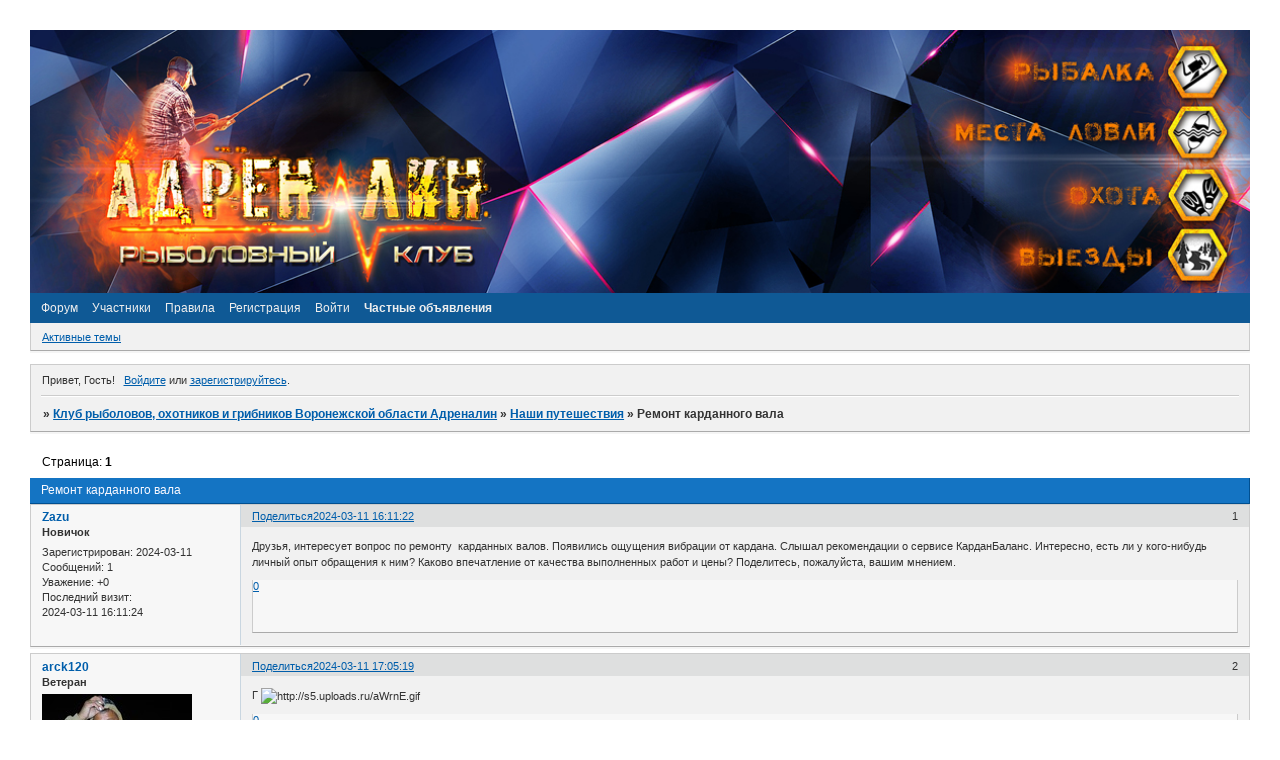

--- FILE ---
content_type: text/html; charset=windows-1251
request_url: https://adrenaline36.ru/viewtopic.php?id=4899
body_size: 13936
content:
<!DOCTYPE html PUBLIC "-//W3C//DTD XHTML 1.0 Strict//EN" "http://www.w3.org/TR/xhtml1/DTD/xhtml1-strict.dtd">
<html xmlns="http://www.w3.org/1999/xhtml" xml:lang="ru" lang="ru" dir="ltr" prefix="og: http://ogp.me/ns#">
<head>
<meta http-equiv="Content-Type" content="text/html; charset=windows-1251">
<meta name="viewport" content="width=device-width, initial-scale=1.0">
<meta name="yandex-verification" content="56b49170d05d5da9">
<meta name="wmail-verification" content="f603423d8a77788927766fac2bbd4238">
<meta name="google-site-verification" content="d8Fd6X9dvrCPwzvSHuT6qDMby9LmU7coFi9hPzrbwFs">
<meta name="msvalidate.01" content="7EE272F700CEEDBA1339889191648BD0">
<meta name="Description" content="Рыболовный форум Воронежа Адреналин:все о рыбалке в Воронеже и Воронежской области, отчеты с рыбалок, обзоры снастей и приманок. Сплавы, автомобильные и автобусные выезды.">
<meta name="Keywords" content="адреналин,  рыбалка в Воронеже,спиннинг, охота,пруды, рыболовные магазины, ловля карпа, щука,судак, сплавы, пруды Воронежа">
<meta name="wmail-verification" content="f603423d8a77788927766fac2bbd4238">
<meta name="google-site-verification" content="ArryrujggIWNuRCVIm2omH-hSDESGaXEh6utXgsgjAs">
<meta name="wmail-verification" content="f603423d8a77788927766fac2bbd4238">
<meta name="yandex-verification" content="554f8b7908c658a5">
<meta name="wmail-verification" content="f603423d8a77788927766fac2bbd4238">
<meta name="google-site-verification" content="SWXpDrnMqoqXVCq6xjHLDjbSiLslKJ7z5X7rThb59jg">
<meta name="yandex-verification" content="56b49170d05d5da9">
<title>Ремонт карданного вала</title>
<meta property="og:title" content="Ремонт карданного вала"><meta property="og:url" content="https://adrenaline36.ru/viewtopic.php?id=4899"><script type="text/javascript">
try{self.document.location.hostname==parent.document.location.hostname&&self.window!=parent.window&&self.parent.window!=parent.parent.window&&document.write('</he'+'ad><bo'+'dy style="display:none"><plaintext>')}catch(e){}
try{if(top===self&&location.hostname.match(/^www\./))location.href=document.URL.replace(/\/\/www\./,'//')}catch(e){}
var FORUM = new Object({ set : function(prop, val){ try { eval("this."+prop+"=val"); } catch (e) {} }, get : function(prop){ try { var val = eval("this."+prop); } catch (e) { var val = undefined; } return val; }, remove : function(prop, val){ try { eval("delete this."+prop); } catch (e) {} } });
FORUM.set('topic', { "subject": "Ремонт карданного вала", "closed": "0", "num_replies": "7", "num_views": "745", "forum_id": "54", "forum_name": "Наши путешествия", "moderators": { "52": "DmitryPioneer", "274": "EvgeniyVRN", "1041": "moderator", "433": "АДРЕНАЛИН", "15": "Дяс", "14": "Жорик", "16": "Иваныч(Фанат)", "1039": "МОДЕРАТОР", "33": "Юрген" }, "language": { "share_legend": "Расскажите друзьям!", "translate": "Перевести", "show_original": "Показать оригинал" } });
// JavaScript переменные форума
var BoardID = 1517653;
var BoardCat = 22;
var BoardStyle = 'Custom';
var ForumAPITicket = 'e66ff88b427404e72bd2f67c1632dfb1e6ca3291';
var GroupID = 3;
var GroupTitle = 'Гость';
var GroupUserTitle = '';
var PartnerID = 1;
var RequestTime = 1765680618;
var StaticURL = 'https://forumstatic.ru';
var AvatarsURL = 'https://forumavatars.ru';
var FilesURL = 'https://forumstatic.ru';
var ScriptsURL = 'https://forumscripts.ru';
var UploadsURL = 'https://upforme.ru';
</script>
<script type="text/javascript" src="/js/libs.min.js?v=4"></script>
<script type="text/javascript" src="/js/extra.js?v=4"></script>
<link rel="alternate" type="application/rss+xml" href="https://adrenaline36.ru/export.php?type=rss&amp;tid=4899" title="RSS" />
<link rel="top" href="https://adrenaline36.ru" title="Форум" />
<link rel="author" href="https://adrenaline36.ru/userlist.php" title="Участники" />
<link rel="up" title="Наши путешествия" href="https://adrenaline36.ru/viewforum.php?id=54" />
<link rel="stylesheet" type="text/css" href="https://forumstatic.ru/styles/0017/28/55/style.1466502754.css" />
<link rel="stylesheet" type="text/css" href="/style/extra.css?v=23" />
<link rel="stylesheet" type="text/css" href="/style/mobile.css?v=5" />
<script type="text/javascript">$(function() { $('#register img[title],#profile8 img[title]').tipsy({fade: true, gravity: 'w'}); $('#viewprofile img[title],.post-author img[title]:not(li.pa-avatar > img),.flag-i[title]').tipsy({fade: true, gravity: 's'}); });</script>
<script>window.yaContextCb=window.yaContextCb||[]</script><script src="https://yandex.ru/ads/system/context.js" async></script>
</head>
<body>

<!-- body-header -->
<div id="pun_wrap">
<div id="pun" class="ru isguest gid3">
<div id="pun-viewtopic" class="punbb" data-topic-id="4899" data-forum-id="54" data-cat-id="20">


<div id="mybb-counter" style="display:none">
<script type="text/javascript"> (function(m,e,t,r,i,k,a){m[i]=m[i]||function(){(m[i].a=m[i].a||[]).push(arguments)}; m[i].l=1*new Date(); for (var j = 0; j < document.scripts.length; j++) {if (document.scripts[j].src === r) { return; }} k=e.createElement(t),a=e.getElementsByTagName(t)[0],k.async=1,k.src=r,a.parentNode.insertBefore(k,a)}) (window, document, "script", "https://mc.yandex.ru/metrika/tag.js", "ym"); ym(201230, "init", { clickmap:false, trackLinks:true, accurateTrackBounce:true });

</script> <noscript><div><img src="https://mc.yandex.ru/watch/201230" style="position:absolute; left:-9999px;" alt="" /></div></noscript>
</div>

<div id="html-header">
	<!-- Кнопки BB-кодов при редактировании подписи © Alex_63 -->
    <script type="text/javascript">
    if(document.URL.indexOf('section=signature')!=-1)document.write('<scr'+'ipt type="text/javascript" src="https://forumstatic.ru/files/0016/0b/c8/99528.js"></scr'+'ipt>');
    </script>


<style>#notify-link{display:none!important}</style>




    <!--Доп смайлы в основном окне часть 1-->
<style type="text/css">
#wrapper {width: 600px;}
/* вкладки доп смайлов */
ul.tabs {height: 22px; margin-top:-15px; margin-bottom:20px !important; margin-left:55px;}
ul.tabs li {float: left;margin-right: 1px; cursor:pointer;}
ul.tabs li a {cursor: pointer;padding: 0 5px 5px 5px;position: relative;}
ul.tabs li a:hover {padding: 0 5px;}
ul.tabs li.tab-current a {padding: 0px 5px 5px 5px;}
div.t2,div.t3 {display: none;width: 450px;}
#smilies-area { 
overflow: scroll; 
overflow-x: hidden; 
height:200px !important;
}
</style>

 <style>#pun-title h1 > span{display:none}</style>
    <img src="https://upforme.ru/uploads/0017/28/55/2/113455.jpg" class="my_Header" width=100% style="margin:0 0 -67px 0;"/>

<style>
.lastedit{display:none;}
</style>



        <!-- Скрытие кнопок голосования в уже оцененном посте // © Alex_63 -->
    <script type="text/javascript" src="https://forumstatic.ru/files/0015/c4/3f/67720.js"></script>


<!-- Скрываем темы из нек.форумов из Активных --><script>$().pun_mainReady(function(){
$('#pun-searchtopics #pun-main td.tc2 a[href*="viewforum.php?id="]').each(function(){
if($.inArray(+this.href.split('id=')[1],[39,65,545])!=-1)$(this).parents('tr:first').hide();});});
</script>


<!--Стиль ссылки "Объявления" в меню навигации-->
<style type="text/css">
@media screen and (max-width:540px) {
#pun-navlinks >.container {
    position:relative;
    padding-bottom:28px!important;;
}
.punbb #pun-navlinks li#navextra2 {
    display:inline-block!important;
    position:absolute;top:50px;
    left:0;right:0;margin:auto;
}
.punbb #pun-navlinks li#navextra2 a{
    width:auto!important;
    height:auto!important;
    line-height:1.2em!important;
    background:none!important;
}
.punbb #pun-navlinks li#navextra2,
.punbb #pun-navlinks li#navextra2 *{
    border:none 0 transparent!important;
    box-shadow:none!important;
}
}
</style>
</div>

<div id="pun-title" class="section">
	<table id="title-logo-table" cellspacing="0">
		<tbody id="title-logo-tbody">
			<tr id="title-logo-tr">
				<td id="title-logo-tdl" class="title-logo-tdl">
					<h1 class="title-logo"><span>Клуб рыболовов, охотников и грибников Воронежской области Адреналин</span></h1>
				</td>
				<td id="title-logo-tdr" class="title-logo-tdr"><!-- banner_top --></td>
			</tr>
		</tbody>
	</table>
</div>

<div id="pun-navlinks" class="section">
	<h2><span>Меню навигации</span></h2>
	<ul class="container">
		<li id="navindex"><a href="https://adrenaline36.ru/"><span>Форум</span></a></li>
		<li id="navuserlist"><a href="https://adrenaline36.ru/userlist.php" rel="nofollow"><span>Участники</span></a></li>
		<li id="navrules"><a href="https://adrenaline36.ru/misc.php?action=rules" rel="nofollow"><span>Правила</span></a></li>
		<li id="navregister"><a href="https://adrenaline36.ru/register.php" rel="nofollow"><span>Регистрация</span></a></li>
		<li id="navlogin"><a href="https://adrenaline36.ru/login.php" rel="nofollow"><span>Войти</span></a></li>
		<li id="navextra1"><a style="font-weight:700" href="https://adrenaline36.ru/viewforum.php?id=39">Частные объявления</a></li>
	</ul>
</div>

<div id="pun-ulinks" class="section" onclick="void(0)">
	<h2><span>Пользовательские ссылки</span></h2>
	<ul class="container">
		<li class="item1"><a href="https://adrenaline36.ru/search.php?action=show_recent">Активные темы</a></li>
	</ul>
</div>

<!-- pun_announcement -->

<div id="pun-status" class="section">
	<h2><span>Информация о пользователе</span></h2>
	<p class="container">
		<span class="item1">Привет, Гость!</span> 
		<span class="item2"><a href="/login.php" rel="nofollow">Войдите</a> или <a href="/register.php" rel="nofollow">зарегистрируйтесь</a>.</span> 
	</p>
</div>

<div id="pun-break1" class="divider"><hr /></div>

<div id="pun-crumbs1" class="section">
	<p class="container crumbs"><strong>Вы здесь</strong> <em>&#187;&#160;</em><a href="https://adrenaline36.ru/">Клуб рыболовов, охотников и грибников Воронежской области Адреналин</a> <em>&#187;&#160;</em><a href="https://adrenaline36.ru/viewforum.php?id=54">Наши путешествия</a> <em>&#187;&#160;</em>Ремонт карданного вала</p>
</div>

<div id="pun-break2" class="divider"><hr /></div>

<div class="section" style="border:0 !important;max-width:100%;overflow:hidden;display:flex;justify-content:center;max-height:250px;overflow:hidden;min-width:300px;">
		
</div>

<div id="pun-main" class="main multipage">
	<h1><span>Ремонт карданного вала</span></h1>
	<div class="linkst">
		<div class="pagelink">Страница: <strong>1</strong></div>
	</div>
	<div id="topic_t4899" class="topic">
		<h2><span class="item1">Сообщений</span> <span class="item2">1 страница 8 из 8</span></h2>
		<div id="p331346" class="post topicpost topic-starter" data-posted="1710162682" data-user-id="2730" data-group-id="4">
			<h3><span><a class="sharelink" rel="nofollow" href="#p331346" onclick="return false;">Поделиться</a><strong>1</strong><a class="permalink" rel="nofollow" href="https://adrenaline36.ru/viewtopic.php?id=4899#p331346">2024-03-11 16:11:22</a></span></h3>
			<div class="container">
							<div class="post-author no-avatar topic-starter">
								<ul>
						<li class="pa-author"><span class="acchide">Автор:&nbsp;</span><a href="https://adrenaline36.ru/profile.php?id=2730" rel="nofollow">Zazu</a></li>
						<li class="pa-title">Новичок</li>
						<li class="pa-reg"><span class="fld-name">Зарегистрирован</span>: 2024-03-11</li>
						<li class="pa-posts"><span class="fld-name">Сообщений:</span> 1</li>
						<li class="pa-respect"><span class="fld-name">Уважение:</span> <span>+0</span></li>
						<li class="pa-last-visit"><span class="fld-name">Последний визит:</span><br />2024-03-11 16:11:24</li>
				</ul>
			</div>
					<div class="post-body">
					<div class="post-box">
						<div id="p331346-content" class="post-content">
<p>Друзья, интересует вопрос по ремонту&nbsp; карданных валов. Появились ощущения вибрации от кардана. Слышал рекомендации о сервисе КарданБаланс. Интересно, есть ли у кого-нибудь личный опыт обращения к ним? Каково впечатление от качества выполненных работ и цены? Поделитесь, пожалуйста, вашим мнением.</p>
						</div>
			<div class="post-rating"><p class="container"><a title="Вы не можете дать оценку участнику">0</a></p></div>
					</div>
					<div class="clearer"><!-- --></div>
				</div>
			</div>
		</div>
		<div id="p331350" class="post altstyle" data-posted="1710165919" data-user-id="9" data-group-id="4">
			<h3><span><a class="sharelink" rel="nofollow" href="#p331350" onclick="return false;">Поделиться</a><strong>2</strong><a class="permalink" rel="nofollow" href="https://adrenaline36.ru/viewtopic.php?id=4899#p331350">2024-03-11 17:05:19</a></span></h3>
			<div class="container">
							<div class="post-author">
								<ul>
						<li class="pa-author"><span class="acchide">Автор:&nbsp;</span><a href="https://adrenaline36.ru/profile.php?id=9" rel="nofollow">arck120</a></li>
						<li class="pa-title">Ветеран</li>
						<li class="pa-avatar item2"><img src="https://forumavatars.ru/img/avatars/0017/28/55/9-1453852109.jpg" alt="arck120" title="arck120" /></li>
						<li class="pa-from"><span class="fld-name">Откуда:</span> Воронеж</li>
						<li class="pa-reg"><span class="fld-name">Зарегистрирован</span>: 2015-12-21</li>
						<li class="pa-posts"><span class="fld-name">Сообщений:</span> 6514</li>
						<li class="pa-respect"><span class="fld-name">Уважение:</span> <span>+6841</span></li>
						<li class="pa-last-visit"><span class="fld-name">Последний визит:</span><br />Вчера 23:17:51</li>
				</ul>
			</div>
					<div class="post-body">
					<div class="post-box">
						<div id="p331350-content" class="post-content">
<p>Г <img class="postimg" loading="lazy" src="https://s5.uploads.ru/aWrnE.gif" alt="http://s5.uploads.ru/aWrnE.gif" /></p>
						</div>
			<div class="post-rating"><p class="container"><a title="Вы не можете дать оценку участнику">0</a></p></div>
					</div>
					<div class="clearer"><!-- --></div>
				</div>
			</div>
		</div>
		<div id="p331356" class="post" data-posted="1710168542" data-user-id="73" data-group-id="5">
			<h3><span><a class="sharelink" rel="nofollow" href="#p331356" onclick="return false;">Поделиться</a><strong>3</strong><a class="permalink" rel="nofollow" href="https://adrenaline36.ru/viewtopic.php?id=4899#p331356">2024-03-11 17:49:02</a></span></h3>
			<div class="container">
							<div class="post-author">
								<ul>
						<li class="pa-author"><span class="acchide">Автор:&nbsp;</span><a href="https://adrenaline36.ru/profile.php?id=73" rel="nofollow">Вован вованыч</a></li>
						<li class="pa-title">Член Клуба</li>
						<li class="pa-avatar item2"><img src="https://forumavatars.ru/img/avatars/0017/28/55/73-1450906053.png" alt="Вован вованыч" title="Вован вованыч" /></li>
						<li class="pa-from"><span class="fld-name">Откуда:</span> Масловка песчановка</li>
						<li class="pa-reg"><span class="fld-name">Зарегистрирован</span>: 2015-12-23</li>
						<li class="pa-posts"><span class="fld-name">Сообщений:</span> 17598</li>
						<li class="pa-respect"><span class="fld-name">Уважение:</span> <span>+23274</span></li>
						<li class="pa-last-visit"><span class="fld-name">Последний визит:</span><br />Вчера 21:18:31</li>
				</ul>
			</div>
					<div class="post-body">
					<div class="post-box">
						<div id="p331356-content" class="post-content">
<div class="quote-box answer-box"><cite>Zazu написал(а):</cite><blockquote><p>Друзья, интересует вопрос по ремонту  карданных валов. Появились ощущения вибрации от кардана. Слышал рекомендации о сервисе КарданБаланс. Интересно, есть ли у кого-нибудь личный опыт обращения к ним? Каково впечатление от качества выполненных работ и цены? Поделитесь, пожалуйста, вашим мнением.</p></blockquote></div><p>Нормально там все , лучше сначала на диагностику записаться , а потом решать , там делать или где еще креставины поменять</p>
						</div>
			<div class="post-rating"><p class="container"><a title="Вы не можете дать оценку участнику">0</a></p></div>
					</div>
					<div class="clearer"><!-- --></div>
				</div>
			</div>
		</div>
		<div id="p331364" class="post altstyle" data-posted="1710176578" data-user-id="961" data-group-id="4">
			<h3><span><a class="sharelink" rel="nofollow" href="#p331364" onclick="return false;">Поделиться</a><strong>4</strong><a class="permalink" rel="nofollow" href="https://adrenaline36.ru/viewtopic.php?id=4899#p331364">2024-03-11 20:02:58</a></span></h3>
			<div class="container">
							<div class="post-author no-avatar">
								<ul>
						<li class="pa-author"><span class="acchide">Автор:&nbsp;</span><a href="https://adrenaline36.ru/profile.php?id=961" rel="nofollow">Javs</a></li>
						<li class="pa-title">Ветеран</li>
						<li class="pa-from"><span class="fld-name">Откуда:</span> Липецк</li>
						<li class="pa-reg"><span class="fld-name">Зарегистрирован</span>: 2017-01-28</li>
						<li class="pa-posts"><span class="fld-name">Сообщений:</span> 1677</li>
						<li class="pa-respect"><span class="fld-name">Уважение:</span> <span>+988</span></li>
						<li class="pa-last-visit"><span class="fld-name">Последний визит:</span><br />Вчера 18:17:44</li>
				</ul>
			</div>
					<div class="post-body">
					<div class="post-box">
						<div id="p331364-content" class="post-content">
<div class="quote-box answer-box"><cite>Zazu написал(а):</cite><blockquote><p>Слышал рекомендации о сервисе КарданБаланс.</p></blockquote></div><p>Zazu<br />Новичок<br />Зарегистрирован: Сегодня<br />Сообщений: 1</p>
						<p>Реклама? хоть и без ссылок...</p>
						</div>
			<div class="post-rating"><p class="container"><a title="Вы не можете дать оценку участнику">0</a></p></div>
					</div>
					<div class="clearer"><!-- --></div>
				</div>
			</div>
		</div>
		<div id="p331365" class="post" data-posted="1710177362" data-user-id="9" data-group-id="4">
			<h3><span><a class="sharelink" rel="nofollow" href="#p331365" onclick="return false;">Поделиться</a><strong>5</strong><a class="permalink" rel="nofollow" href="https://adrenaline36.ru/viewtopic.php?id=4899#p331365">2024-03-11 20:16:02</a></span></h3>
			<div class="container">
							<div class="post-author">
								<ul>
						<li class="pa-author"><span class="acchide">Автор:&nbsp;</span><a href="https://adrenaline36.ru/profile.php?id=9" rel="nofollow">arck120</a></li>
						<li class="pa-title">Ветеран</li>
						<li class="pa-avatar item2"><img src="https://forumavatars.ru/img/avatars/0017/28/55/9-1453852109.jpg" alt="arck120" title="arck120" /></li>
						<li class="pa-from"><span class="fld-name">Откуда:</span> Воронеж</li>
						<li class="pa-reg"><span class="fld-name">Зарегистрирован</span>: 2015-12-21</li>
						<li class="pa-posts"><span class="fld-name">Сообщений:</span> 6514</li>
						<li class="pa-respect"><span class="fld-name">Уважение:</span> <span>+6841</span></li>
						<li class="pa-last-visit"><span class="fld-name">Последний визит:</span><br />Вчера 23:17:51</li>
				</ul>
			</div>
					<div class="post-body">
					<div class="post-box">
						<div id="p331365-content" class="post-content">
<div class="quote-box answer-box"><cite>Javs написал(а):</cite><blockquote><p>Zazu<br />Новичок<br />Зарегистрирован: Сегодня<br />Сообщений: 1</p>
						<p>Реклама? хоть и без ссылок...</p></blockquote></div><p>а то))<br />Причем сами&nbsp; уже нараспев)))</p>
						</div>
			<div class="post-rating"><p class="container"><a title="Вы не можете дать оценку участнику">0</a></p></div>
					</div>
					<div class="clearer"><!-- --></div>
				</div>
			</div>
		</div>
		<div id="p331366" class="post altstyle" data-posted="1710178531" data-user-id="305" data-group-id="4">
			<h3><span><a class="sharelink" rel="nofollow" href="#p331366" onclick="return false;">Поделиться</a><strong>6</strong><a class="permalink" rel="nofollow" href="https://adrenaline36.ru/viewtopic.php?id=4899#p331366">2024-03-11 20:35:31</a></span></h3>
			<div class="container">
							<div class="post-author">
								<ul>
						<li class="pa-author"><span class="acchide">Автор:&nbsp;</span><a href="https://adrenaline36.ru/profile.php?id=305" rel="nofollow">Анатолий963</a></li>
						<li class="pa-title">Ветеран</li>
						<li class="pa-avatar item2"><img src="https://forumavatars.ru/img/avatars/0017/28/55/305-1765102483.jpg" alt="Анатолий963" title="Анатолий963" /></li>
						<li class="pa-from"><span class="fld-name">Откуда:</span> Лизюкова</li>
						<li class="pa-reg"><span class="fld-name">Зарегистрирован</span>: 2016-02-08</li>
						<li class="pa-posts"><span class="fld-name">Сообщений:</span> 1266</li>
						<li class="pa-respect"><span class="fld-name">Уважение:</span> <span>+2676</span></li>
						<li class="pa-last-visit"><span class="fld-name">Последний визит:</span><br />Вчера 19:43:37</li>
				</ul>
			</div>
					<div class="post-body">
					<div class="post-box">
						<div id="p331366-content" class="post-content">
<div class="quote-box answer-box"><cite>Javs написал(а):</cite><blockquote><p>Реклама? хоть и без ссылок...</p></blockquote></div><p>КарданБаланс и так все знают, что делают отлично . Серьезные ребята.</p>
						</div>
			<div class="post-rating"><p class="container"><a title="Вы не можете дать оценку участнику">+1</a></p></div>
					</div>
					<div class="clearer"><!-- --></div>
				</div>
			</div>
		</div>
		<div id="p331376" class="post" data-posted="1710182128" data-user-id="73" data-group-id="5">
			<h3><span><a class="sharelink" rel="nofollow" href="#p331376" onclick="return false;">Поделиться</a><strong>7</strong><a class="permalink" rel="nofollow" href="https://adrenaline36.ru/viewtopic.php?id=4899#p331376">2024-03-11 21:35:28</a></span></h3>
			<div class="container">
							<div class="post-author">
								<ul>
						<li class="pa-author"><span class="acchide">Автор:&nbsp;</span><a href="https://adrenaline36.ru/profile.php?id=73" rel="nofollow">Вован вованыч</a></li>
						<li class="pa-title">Член Клуба</li>
						<li class="pa-avatar item2"><img src="https://forumavatars.ru/img/avatars/0017/28/55/73-1450906053.png" alt="Вован вованыч" title="Вован вованыч" /></li>
						<li class="pa-from"><span class="fld-name">Откуда:</span> Масловка песчановка</li>
						<li class="pa-reg"><span class="fld-name">Зарегистрирован</span>: 2015-12-23</li>
						<li class="pa-posts"><span class="fld-name">Сообщений:</span> 17598</li>
						<li class="pa-respect"><span class="fld-name">Уважение:</span> <span>+23274</span></li>
						<li class="pa-last-visit"><span class="fld-name">Последний визит:</span><br />Вчера 21:18:31</li>
				</ul>
			</div>
					<div class="post-body">
					<div class="post-box">
						<div id="p331376-content" class="post-content">
<div class="quote-box answer-box"><cite>Javs написал(а):</cite><blockquote><p>Zazu<br />Новичок<br />Зарегистрирован: Сегодня<br />Сообщений: 1</p>
						<p>Реклама? хоть и без ссылок...</p></blockquote></div><p>Может , а может нет ....</p>
						</div>
			<div class="post-rating"><p class="container"><a title="Вы не можете дать оценку участнику">0</a></p></div>
					</div>
					<div class="clearer"><!-- --></div>
				</div>
			</div>
		</div>
		<div id="p331388" class="post altstyle endpost" data-posted="1710191487" data-user-id="936" data-group-id="5">
			<h3><span><a class="sharelink" rel="nofollow" href="#p331388" onclick="return false;">Поделиться</a><strong>8</strong><a class="permalink" rel="nofollow" href="https://adrenaline36.ru/viewtopic.php?id=4899#p331388">2024-03-12 00:11:27</a></span></h3>
			<div class="container">
							<div class="post-author">
								<ul>
						<li class="pa-author"><span class="acchide">Автор:&nbsp;</span><a href="https://adrenaline36.ru/profile.php?id=936" rel="nofollow">МиxалыЧ</a></li>
						<li class="pa-title">Член Клуба</li>
						<li class="pa-avatar item2"><img src="https://forumavatars.ru/img/avatars/0017/28/55/936-1668251111.png" alt="МиxалыЧ" title="МиxалыЧ" /></li>
						<li class="pa-from"><span class="fld-name">Откуда:</span> Нововоронеж</li>
						<li class="pa-reg"><span class="fld-name">Зарегистрирован</span>: 2017-01-12</li>
						<li class="pa-posts"><span class="fld-name">Сообщений:</span> 3379</li>
						<li class="pa-respect"><span class="fld-name">Уважение:</span> <span>+5972</span></li>
						<li class="pa-last-visit"><span class="fld-name">Последний визит:</span><br />Вчера 15:23:56</li>
				</ul>
			</div>
					<div class="post-body">
					<div class="post-box">
						<div id="p331388-content" class="post-content">
<div class="quote-box answer-box"><cite>arck120 написал(а):</cite><blockquote><p>а то))<br />Причем сами  уже нараспев)))</p></blockquote></div>
						<p>ну да, на рыболовном форуме первый пост и не про рыбалку/рыбу, а про совсем другое, реклама Адназначна)))</p>
						</div>
			<div class="post-rating"><p class="container"><a title="Вы не можете дать оценку участнику">0</a></p></div>
					</div>
					<div class="clearer"><!-- --></div>
				</div>
			</div>
		</div>
	</div>
	<div class="linksb">
		<div class="pagelink">Страница: <strong>1</strong></div>
	</div>
	<div class="section" style="border:0 !important; max-width:100%;text-align:center;overflow:hidden;max-height:250px;overflow:hidden;min-width:300px;">
		<script>window.yaContextCb = window.yaContextCb || [] </script> 
<script async src="https://yandex.ru/ads/system/context.js"></script>
<script async src="https://cdn.digitalcaramel.com/caramel.js"></script>
<script>window.CaramelDomain = "mybb.ru"</script>
</div>
</div>
<script type="text/javascript">$(document).trigger("pun_main_ready");</script>

<!-- pun_stats -->

<!-- banner_mini_bottom -->

<!-- banner_bottom -->

<!-- bbo placeholder-->

<div id="pun-break3" class="divider"><hr /></div>

<div id="pun-crumbs2" class="section">
	<p class="container crumbs"><strong>Вы здесь</strong> <em>&#187;&#160;</em><a href="https://adrenaline36.ru/">Клуб рыболовов, охотников и грибников Воронежской области Адреналин</a> <em>&#187;&#160;</em><a href="https://adrenaline36.ru/viewforum.php?id=54">Наши путешествия</a> <em>&#187;&#160;</em>Ремонт карданного вала</p>
</div>

<div id="pun-break4" class="divider"><hr /></div>

<div id="pun-about" class="section">
	<p class="container">
		<span class="item1" style="padding-left:0"><a title="создать форум бесплатно" href="//mybb.ru/" target="_blank">создать форум бесплатно</a></span>
	</p>
</div>
<script type="text/javascript">$(document).trigger("pun_about_ready"); if (typeof ym == 'object') {ym(201230, 'userParams', {UserId:1, is_user:0}); ym(201230, 'params', {forum_id: 1517653});}</script>


<div id="html-footer" class="section">
	<div class="container"><!-- Скрипт Жалоб Администратору в тему(не в ЛС -->
    <script temaid="1132" type="text/javascript" src="https://forumstatic.ru/files/0013/44/56/55349.js"  id="complaint"></script>
    <!-- Смена иконки жалоб на текст или картинку -->
    <script type="text/javascript">$('li.pl-reports a').html('Сообщить модератору')</script>



    <!-- Скрытие форума от некоторых групп / © Alex_63 -->
    <script type="text/javascript">
    function HideForum(fid,groupArr){
      if($.inArray(GroupID,groupArr)!=-1){
        $('.category tr#forum_f'+fid).remove();
        var hSt='<h1><span>Информация</span></h1>';var hCn='<div class=info><div class=container>';
        hCn+='Вы не имеете прав для доступа к этой странице.';hCn+='</div></div>';var txt=$('#pun-title h1').text();
        var crCnt=' »&nbsp;<a href="/">'+txt+'</a> »&nbsp;Информация';
        var lnk = $('head>link[rel="alternate"]').attr('href');var lnk2= $('head>link[rel="up"]').attr('href');
        if(lnk&&$('#pun-viewforum').length&&(+(lnk.split('id=')[1]))==fid){
        document.title=txt;$('#pun-main').html(hSt+hCn);$('.crumbs').html(crCnt);}
        $('#pun-searchtopics').find('.tc2 a[href$="m.php?id='+fid+'"]').parents('tr').remove();
        $('#pun-searchposts').find('.post h3>span>a[href$="m.php?id='+fid+'"]').parents('.post').remove();
        if(lnk2&&$('#pun-viewtopic').length&&(+(lnk2.split('id=')[1]))==fid){
        document.title=txt;$('#pun-main').html(hSt+hCn);$('.crumbs').html(crCnt);}
      }
    }      //Форум  //Группы
    HideForum(55,[3,4,5,6,7]);
    
    </script>


    <!-- Автоматическое снятие выделения с форумов на Главной © Alex_63 -->
    <script type="text/javascript">
    if($('.inew').parents('#pun-index').length)$.get('/search.php?action=show_recent',function(data){
      if($(data).find('tr.inew').length){return false;}else $.post('/misc.php?action=markread',function(){
        $('.inew').removeClass('inew');
        if(SUBF){$('.subforums .Icon_LastPost').removeClass('N').addClass('O')
        .find('img').attr('src',SUBF.icon_old)}
      });
    });
    </script>


<!-- Кнопка прокрутки вверх -->
<style>
.ScrollToTop {
  display: none;
  position: fixed;
  right: 11px;
  bottom: 12px;
  width: 40px; 
  height: 40px; 
  background: rgba(0, 0, 0, 0.45) url(https://forumstatic.ru/files/0014/ef/99/34838.png) 6px 10px no-repeat;
  z-index: 10000;
  border-radius: 5px; 
    -moz-border-radius: 5px; 
    -webkit-border-radius: 5px; 
    -o-border-radius: 5px;
  transition: background 0.5s ease;
    -webkit-transition: background 0.5s ease;
}
.ScrollToTop:hover {
  background-color: rgba(0, 0, 0, 0.65);
  transition: background 0.5s ease;
    -webkit-transition: background 0.5s ease;
}
</style>
<a href="#" class="ScrollToTop" title="Вверх"> </a>
<script type="text/javascript" src="https://forumstatic.ru/files/0014/ef/99/40861.js"></script>
<!-- //End//-Кнопка прокрутки вверх -->

<script language="javascript">
$('div.post-content p a[rel="nofollow"]').map(function(){
if($(this).find('.postimg').length)return;
var link = $(this).attr('href');
var hrfstr = link.replace(/^.+?click.php\?/i,'');
if((hrfstr.indexOf(".jpg")!= -1) || (hrfstr.indexOf(".png")!= -1) || (hrfstr.indexOf(".gif")!= -1) ){
$(this).html('<br><img src="'+hrfstr+'" >');
}
if(hrfstr.indexOf(".mp3")!= -1) {
$(this).replaceWith('<br /><embed src="https://petushki-city.ru/files/0002/10/47/48643.swf" type="application/x-shockwave-flash" allowscriptaccess="always" wmode="transparent" flashvars="comment=track&amp;st=http://petushki-city.ru/files/0002/10/47/36138.txt&amp;file='+hrfstr+'" width="400" height="25">' );
}
if(hrfstr.indexOf("youtu")!= -1) {
var End = hrfstr.slice(hrfstr.indexOf('?v=') +3);
$(this).replaceWith('<br /><iframe class="youtube-player" src="http://www.youtube.com/embed/'+End+'" frameborder="0" allowfullscreen="true" width="480" height="284"></iframe>');
}
});
</script>





            <style>
        /* стиль окна а-ля вКонтакте */
        .jGrowl .rating_theme {opacity: 1; padding: 3px; text-align: center; width: 498px !important; }
        .jGrowl .rating_theme .jGrowl-message {background: #fff; padding: 2px;}
        .jGrowl .rating_theme .jGrowl-header {background: #597ba5;font-size: 1.09em;height: 22px;}
        .jGrowl .rating_theme .person{width:78px; height:78px; }
        /* стиль изображения оценки */
        .vote{position:absolute;border-radius: 9em;box-shadow:0 3px 5px 1px #000000;-webkit-box-shadow:0 3px 5px 1px #000000;}
        /* таблица в окне а-ля вКонтакте */
        #vse tbody{max-height:520px!important;display:block;overflow-y:auto;overflow-x:hidden;}
        #vse td{vertical-align:top;}
        #vse figure{margin:5px;word-wrap:break-word;width:82px;position:relative;}
        #vse figure:hover img.vote{display:none;}
        #vse figcaption{color: #2b587a;font-size:0.9em;}
        </style>
        <!--Репутация поста v.2.2-->
        <script type="text/javascript">
        $('div.post').map(function(){
          var PostID=$(this).find('div.post-content').attr('id').slice(1,-8);
          var L=$(this).find('.post-rating .container').html();
          L='<li class="pa-respect rtg post-rating">За пост: '+L+'</li>';
          $(L).insertAfter($(this).find('.post-author li:not(.pa-online):last'));
          var tyt=$(this).find('.pa-respect.rtg a');//if(tyt.html()=='0'){tyt.parent().hide()}
          $(this).find('div.post-rating').remove();
          var kt=[],nu=[],ava=[],vote=[],iso=[],kr=[];
         
          $(tyt).on('click',function(){
            var f='<table id="vse"  width="100%"><tr>';
            $.get('/api.php',{method:'post.getVotes',sort_dir:'desc',limit:100,post_id:PostID,fields:'user_id,username,avatar,value,datetime'},function(data){
              var x=data.response.votes;
              for(var i in x){
                var v=x[i];kt[i]=v.user_id;nu[i]=v.username;vote[i]=v.value;
                if(vote[i]==1){vote[i]='https://petushki-city.ru/files/0002/10/47/26356.png';}else{vote[i]='http://petushki-city.ru/files/0002/10/47/46689.png';};
                ava[i]=v.avatar;if(ava[i]==''){ava[i]='https://forumstatic.ru/files/0000/14/1c/20038.jpg'};
                iso[i]=v.datetime;
              }
              for(var j=0;j<ava.length;j++){kr[j]=('<td><figure><img class="vote" src="'+vote[j]+'"><a class="prof" href="/profile.php?id='+kt[j]+'">'+
              '<img class="person" src="'+ava[j]+'" title="'+iso[j]+'"><figcaption><p>'+nu[j]+'</p></figcaption></a></figure></td>');}
              for(var k=0;k<kr.length;k++){f+=kr[k];if(k%5==4){f+='</tr><tr>';}}
              f+='</tr></table>';
              $.jGrowl(f,{sticky:!0,position:'center',header:kr.length+' оценили',theme:'rating_theme'});
            },'json');
          });
          $('body').on('click',function(){$('.rating_theme .jGrowl-close').trigger('click');});
        });

        </script>


<script>
if(GroupID==3)$(function(){$(".pa-respect.rtg").find("a").off("click");})
</script>


<!-- Меню "Быстрый переход" © Alex_63 -->
<script type="text/javascript" src="https://forumstatic.ru/files/0015/c4/3f/18390.js"></script>



    
<script><!--Универсальный скрипт замены. -->
    function UniverСhange(selektor,changed,substitute){
    $(selektor).each(function(){if ($(this).parent().html()!=null){if($(this).parent().html().indexOf(changed)!=-1){
    $(this).parent().html($(this).parent().html().replace(changed,substitute));};};});}

    UniverСhange(".quote-box>cite","написал(а)","пишет");
    UniverСhange("Селектор","написал(а)","пишет"); //

    </script>
  </script>
<script><!--Универсальный скрипт замены. -->
    function UniverСhange(selektor,changed,substitute){
    $(selektor).each(function(){if ($(this).parent().html()!=null){if($(this).parent().html().indexOf(changed)!=-1){
    $(this).parent().html($(this).parent().html().replace(changed,substitute));};};});}

    UniverСhange(".quote-box>cite","Уважение","Поблагодарили");
    UniverСhange(".pa-respect>a,#profile-right li a","Уважение","Поблагодарили");

    </script>

<style>.pa-respect.rtg a{cursor: pointer;}</style>
<script type="text/javascript">
var a = '<li class="pl-vote" style="float:right">&nbsp;</li>';
$('#pun-viewtopic .post-vote').each(function(){
  var b=$(a).appendTo($(this).parents('.post').find('.pl-quote').parent());
  $(this).children('p').find('a:first').text('Поблагодарить').appendTo(b)
});
$('.pl-vote a').live('click',function(e){e.preventDefault();$(this).parents('.post').find('.pa-respect a[href*="relation"]').click()})
</script>




<!--Доп. смайлы в основном окне часть 2-->
<script type="text/javascript">
var nabor2 = ['https://s5.uploads.ru/j7EdU.gif', 
'http://s5.uploads.ru/8Prsx.gif',
'http://s8.uploads.ru/t5F0U.png',
'https://upforme.ru/uploads/0017/28/55/2/716733.gif',
'http://s5.uploads.ru/IcEVk.gif',
'http://sd.uploads.ru/VT5wJ.gif',
'http://sg.uploads.ru/s6fp1.gif',
'http://s8.uploads.ru/rmhsY.gif',
'http://sg.uploads.ru/EXRPh.gif',
'http://s5.uploads.ru/aWrnE.gif',
'http://s5.uploads.ru/p2iTW.gif',
'http://sd.uploads.ru/rlTkx.gif',
'http://s5.uploads.ru/WpFbt.gif',
'http://s3.uploads.ru/kIVN1.gif',
'http://s5.uploads.ru/2kiyz.gif',
'http://s5.uploads.ru/J3uUl.gif',
'http://s5.uploads.ru/hcEUV.gif',
'http://s5.uploads.ru/RUAVx.gif',
'http://s5.uploads.ru/sYSQB.gif',
'https://upforme.ru/uploads/0017/28/55/2/637207.gif',
'http://s5.uploads.ru/Ety4w.gif',
'http://s5.uploads.ru/14uKN.gif',
'http://s5.uploads.ru/cKIag.gif',
'http://s5.uploads.ru/JQ3lZ.gif',
'http://sh.uploads.ru/Mb5A8.gif',
'http://s5.uploads.ru/85D6G.gif',
'http://s5.uploads.ru/opmrH.gif',
'http://s5.uploads.ru/4pXlS.gif',
'http://s5.uploads.ru/eEcVR.gif',
'https://upforme.ru/uploads/0017/28/55/2/999307.gif',
'https://upforme.ru/uploads/0017/28/55/2/175325.gif',
'https://upforme.ru/uploads/0017/28/55/2/789211.gif',
'https://upforme.ru/uploads/0017/28/55/2/448728.gif',
'https://upforme.ru/uploads/0017/28/55/2/523815.gif',
'http://s4.uploads.ru/nhAIZ.gif',
'http://s5.uploads.ru/39Oy8.gif',
'http://s5.uploads.ru/HhLdP.gif',
'http://s5.uploads.ru/ukrpd.gif',
'http://s5.uploads.ru/jOApl.gif',
'http://s5.uploads.ru/V40cm.gif',
'http://s4.uploads.ru/qjfIM.gif',
'http://s4.uploads.ru/0G2YN.gif',
'http://s5.uploads.ru/6Vy0i.gif',
'http://s5.uploads.ru/Obale.gif',
'http://s0.uploads.ru/upTfM.gif',
'https://upforme.ru/uploads/0017/28/55/2/554977.gif',
'https://upforme.ru/uploads/0017/28/55/2/658905.gif',
'http://s4.uploads.ru/yvMlG.gif',
'https://upforme.ru/uploads/0017/28/55/2/594751.gif',
'https://upforme.ru/uploads/0017/28/55/2/261704.gif',
'https://upforme.ru/uploads/0017/28/55/2/276149.gif',
'https://upforme.ru/uploads/0017/28/55/2/329845.gif',
'https://upforme.ru/uploads/0017/28/55/2/919925.gif',
'http://s4.uploads.ru/FhVig.gif',
'https://upforme.ru/uploads/0017/28/55/2/273111.gif',
'http://s5.uploads.ru/0nAB1.gif',
'http://s4.uploads.ru/WRmSi.gif',
'https://upforme.ru/uploads/0017/28/55/2/766538.gif',
'https://upforme.ru/uploads/0017/28/55/2/376867.gif',
'https://upforme.ru/uploads/0017/28/55/2/800319.gif',
'http://s5.uploads.ru/7ZHdl.gif',
'https://upforme.ru/uploads/0017/28/55/2/488754.gif',
'https://upforme.ru/uploads/0017/28/55/2/790281.gif',
'http://s4.uploads.ru/idyWR.gif',
'https://upforme.ru/uploads/0017/28/55/2/761459.gif',
'https://upforme.ru/uploads/0017/28/55/2/514409.gif',
'https://upforme.ru/uploads/0017/28/55/2/772810.gif',
'https://upforme.ru/uploads/0017/28/55/2/257484.gif',
'https://upforme.ru/uploads/0017/28/55/2/609828.gif',
'https://upforme.ru/uploads/0017/28/55/2/82637.gif',,
'https://upforme.ru/uploads/0017/28/55/2/529802.gif',
'https://upforme.ru/uploads/0017/28/55/2/516339.gif',
'https://upforme.ru/uploads/0017/28/55/2/273842.gif',
'https://upforme.ru/uploads/0017/28/55/2/567813.gif',
'http://s5.uploads.ru/mouX8.gif',
'http://s4.uploads.ru/uC19B.gif',
'http://s4.uploads.ru/J9Lkp.gif',
'http://s5.uploads.ru/tWfxT.gif',
'https://upforme.ru/uploads/0017/28/55/2/103224.gif',
'http://s4.uploads.ru/Q2AgO.gif',
'http://s5.uploads.ru/sMvGE.gif',
'http://s5.uploads.ru/h4eOT.gif',
'http://s4.uploads.ru/w456l.gif',
'http://s4.uploads.ru/720vm.gif',
'http://s5.uploads.ru/JgH3f.gif',
'http://s4.uploads.ru/A5Kz4.gif',
'http://s4.uploads.ru/qpwmV.gif',
'http://s4.uploads.ru/mxpqw.gif',
'http://s4.uploads.ru/0CxK7.gif',
'https://upforme.ru/uploads/0017/28/55/2/844543.gif',

'https://upforme.ru/uploads/0017/28/55/2/396849.gif',

'https://upforme.ru/uploads/0017/28/55/2/636751.gif',
'https://upforme.ru/uploads/0017/28/55/2/745349.gif',
'https://upforme.ru/uploads/0017/28/55/2/252728.gif',
'https://upforme.ru/uploads/0017/28/55/2/722043.gif',
'https://upforme.ru/uploads/0017/28/55/2/927665.gif',
'https://upforme.ru/uploads/0017/28/55/2/631331.gif',
'https://upforme.ru/uploads/0017/28/55/2/210161.gif',
'https://upforme.ru/uploads/0017/28/55/2/695747.gif',
'https://upforme.ru/uploads/0017/28/55/2/379727.gif',
'https://upforme.ru/uploads/0017/28/55/2/632042.gif',
'https://upforme.ru/uploads/0017/28/55/2/405687.gif',
'https://upforme.ru/uploads/0017/28/55/2/530447.gif',
'https://upforme.ru/uploads/0017/28/55/2/111131.gif',
'https://upforme.ru/uploads/0017/28/55/2/119164.gif',
'https://upforme.ru/uploads/0017/28/55/2/636276.gif',
'https://upforme.ru/uploads/0017/28/55/2/819869.gif',
'https://upforme.ru/uploads/0017/28/55/2/819863.gif',
'https://upforme.ru/uploads/0017/28/55/2/616920.gif',
'https://upforme.ru/uploads/0017/28/55/2/907035.gif',
'https://upforme.ru/uploads/0017/28/55/2/378967.gif',
'https://upforme.ru/uploads/0017/28/55/2/717188.gif',
'https://upforme.ru/uploads/0017/28/55/2/194175.gif',
'https://upforme.ru/uploads/0017/28/55/2/50573.gif',
'https://upforme.ru/uploads/0017/28/55/2/458889.gif',
'https://upforme.ru/uploads/0017/28/55/2/329873.gif',
'https://upforme.ru/uploads/0017/28/55/2/348800.gif',
'https://upforme.ru/uploads/0017/28/55/2/188994.gif',
'https://upforme.ru/uploads/0017/28/55/2/640077.gif',
'https://upforme.ru/uploads/0017/28/55/2/152351.gif',
'https://upforme.ru/uploads/0017/28/55/2/453597.gif',
'https://upforme.ru/uploads/0017/28/55/2/176127.gif',
'https://upforme.ru/uploads/0017/28/55/2/400507.gif',
'https://upforme.ru/uploads/0017/28/55/2/863450.gif',
'https://upforme.ru/uploads/0017/28/55/2/206781.gif',
'https://upforme.ru/uploads/0017/28/55/2/571907.gif',
'https://upforme.ru/uploads/0017/28/55/2/627193.gif',
'https://upforme.ru/uploads/0017/28/55/2/950737.gif',
'https://upforme.ru/uploads/0017/28/55/2/471058.gif',
'https://upforme.ru/uploads/0017/28/55/2/683412.gif',
'https://upforme.ru/uploads/0017/28/55/2/585183.gif',
'https://upforme.ru/uploads/0017/28/55/2/593912.gif',
'https://upforme.ru/uploads/0017/28/55/2/107509.gif',
'https://upforme.ru/uploads/0017/28/55/2/489583.gif',
'https://upforme.ru/uploads/0017/28/55/2/169234.gif',
'https://upforme.ru/uploads/0017/28/55/2/248918.gif',

'http://s5.uploads.ru/ProIU.gif',
'http://s5.uploads.ru/aysdF.gif',
'http://s4.uploads.ru/xH8km.gif',
'http://s4.uploads.ru/6oxHq.gif'];

var nabor3 = ['http://s1.uploads.ru/LmA5W.gif',
'http://s3.uploads.ru/HK18t.gif',
'http://s2.uploads.ru/Mb2Lf.gif',
'http://s2.uploads.ru/cQSOW.gif',
'http://s2.uploads.ru/A8oc5.gif',
'http://s2.uploads.ru/lmX4F.gif',
'http://s2.uploads.ru/SY2VQ.gif',
'http://s2.uploads.ru/K19fZ.gif',
'http://s3.uploads.ru/iWmep.gif',
'http://s3.uploads.ru/CD0Z8.gif',
'http://s2.uploads.ru/YoEVm.gif',
'http://s2.uploads.ru/9QL7R.gif',
'http://s2.uploads.ru/rFgDV.gif',
'http://s3.uploads.ru/GLbER.gif',
'http://s2.uploads.ru/4htYX.gif',
'http://s2.uploads.ru/50sDc.gif',
'http://s2.uploads.ru/Mh9EP.gif',
'http://s3.uploads.ru/AKrcm.gif',
'http://s3.uploads.ru/5p0Lx.gif',
'http://s3.uploads.ru/89mfs.gif',
'http://s3.uploads.ru/4JeN5.gif',
'http://s3.uploads.ru/cEP0b.gif',
'http://s3.uploads.ru/Hr097.gif',
'http://s2.uploads.ru/xVqz5.gif',
'http://s2.uploads.ru/R0MYj.gif',
'http://s2.uploads.ru/9ap75.gif',
'http://s3.uploads.ru/aEYgJ.gif',
'http://s0.uploads.ru/R5CLG.gif',
'http://s0.uploads.ru/BTJjN.gif',
'http://s3.uploads.ru/HqFBs.gif',
'http://s2.uploads.ru/TdWGk.gif',
'http://s2.uploads.ru/UKiRZ.gif',
'http://s0.uploads.ru/KMBOA.gif',
'http://s0.uploads.ru/VBGXp.gif',
'http://s0.uploads.ru/Z3ADb.gif',
'http://s0.uploads.ru/VizMe.gif',
'http://s0.uploads.ru/axbW5.gif',
'http://s0.uploads.ru/ZlXUu.gif',
'http://s0.uploads.ru/fBJkj.gif',
'http://s0.uploads.ru/Dd8ca.gif',
'http://s0.uploads.ru/79ouL.gif',
'http://s0.uploads.ru/6iJtK.gif',
'http://s0.uploads.ru/SzQwE.gif',
'http://www.imageup.ru/img284/1375609/19037611.gif',
'http://s0.uploads.ru/VUy7J.gif',
'http://s0.uploads.ru/oR6EQ.gif',
'http://s0.uploads.ru/EHNPK.gif',
'http://s0.uploads.ru/zK3VJ.gif',
'http://s0.uploads.ru/4Eu7a.gif',
'http://r28.imgfast.net/users/2814/33/31/58/album/7275211.gif',
'http://s4.uploads.ru/9AcOH.gif',
'http://s5.uploads.ru/gDk8E.gif',
'http://s5.uploads.ru/KjLaw.gif',
'http://s5.uploads.ru/k6otP.gif',
'http://s4.uploads.ru/fE0pY.gif',
'http://s4.uploads.ru/EJ0RB.gif',
'http://s4.uploads.ru/PfNGV.gif',];
$(document).ready(function() {
$('#smilies-block').addClass('t1');
$('#smilies-area').prepend('<div id="wrapper"><ul class="tabs tabs1" onclick="return changeVisibility (\'smilies-area\', false)"><li class="t1 tab-current"><a><img src="https://forumstatic.ru/files/0013/0b/24/52482.png" border="0" /></a></li><li class="t2"><a><img src="https://forumstatic.ru/files/0013/0b/24/84101.png" border="0" /></a></li><li class="t3"><a><img src="https://forumstatic.ru/files/0013/0b/24/77902.png" border="0" /></a></li></ul><div class="t2"></div><div class="t3"><br></div></div>');
$.each(nabor2, function(i) {
$('div.t2').append('<img src="'+nabor2[i]+'" onclick=smile(\'[img]'+nabor2[i]+'[/img]\') />');
});
$.each(nabor3, function(i) {
$('div.t3').append('<img src="'+nabor3[i]+'" onclick=smile(\'[img]'+nabor3[i]+'[/img]\') />');
});
$('ul.tabs.tabs1 li').click(function(){
var thisClass = this.className.slice(0,2);
$('div.t1, div.t2, div.t3').hide();
$('div.' + thisClass).fadeToggle('slow');
$('ul.tabs.tabs1 li').removeClass('tab-current');
$(this).addClass('tab-current');
}); });
</script>


   
    <!--Система оповещения о личных сообщениях v.3.0-->
    <script type="text/javascript">
    if((document.getElementById("navpm").innerHTML.indexOf("(")!=-1)&&(document.URL.indexOf("messages.php")==-1)){$("#navpm").append('<img style="" src="https://upforme.ru/uploads/0000/0a/f2/68797-1.gif" alt="" >');document.write('<div id="messanger1" class="section" style="position: fixed; right: 40%; top: 35%; width: 320px; height: 130px;z-index: 1000;"><div id="convert"><audio autoplay="autoplay"><source src="https://irpi.jr1.ru/ku-ku.ogg" type="audio/ogg; codecs=vorbis"><source src="http://promobil.kiev.ua/uploads/files/1188937250_icq.mp3" type="audio/mpeg"></audio><h2 style="text-align:center;background-color: #876337; color: #FDBA01; padding: 10px 1em 20px 1em"><span><img style="border: 2px solid #696969;" align="left" src="'+UserAvatar+'" width="60" height="60" alt="">Привет, <strong>'+UserLogin+'</strong><br /></span><span>Вам пришло новое личное сообщение от</span></h2><div class="container" style="padding: 5px; text-align: center; background-color: #E1CDA5;"><span class="pisma"></span><br /><span id="closer" style="text-decoration: underline;background-color: #876337; color: #FDBA01; border-style: none; cursor: pointer; font-size: 14px;">&nbsp;<strong>Отмена</strong>&nbsp;</span></div></div></div>');$('#messanger').show();$.ajax({type:'GET',url:'messages.php',contentType:'text/html; charset=windows-1251',success:function(data){$(data).find('tr.icon').each(function(){var QMess=$(this).find('div.tclcon a').text();var QLink=$(this).find('div.tclcon a').attr('href');var Qautor=$(this).find('td.tc2 a').text();var QProf=$(this).find('td.tc2 a').attr('href');ProfilUser=/(.*?)\/profile\.php\?id=(\d+)/g;RrofId=(QProf.replace(ProfilUser,'$2'));$.get('profile.php?section=avatar&id='+RrofId,'',processGetImg);function processGetImg(data){$(data).find('td#profile-left, div.fs-box').map(function(){var ZAva=$(this).find('img').attr('src');$('.pisma').append('<a onclick=\'window.open(href="'+QProf+'"); return false\'  class="mess" href="'+QProf+'">'+Qautor+'</a><img style="border: 1px solid #696969;margin: 3px 0 -2px 5px;" src="'+ZAva+'" width="24" height="24" alt="">&nbsp;&nbsp;<a onclick=\'window.open(href="'+QLink+'"); return false\'  class="mess" href="'+QLink+'">Ссылка на сообщение</a><br />');$('.mess').click(function(){$('#messanger1').toggle();});});}});}});$('#closer').click(function(){$('#messanger1').slideToggle('slow');});}
    </script>


<!-- Исключение из "Цитировать" подписи и "отредактировано" -->
<script type="text/javascript"> (function(){    var p =[];
  $('.post').find('.pl-quote').click(function(){
    p[0] = $(this).parents('.post').find('.lastedit');
    p[1] = $(this).parents('.post').find('.post-sig');
    p[2] = p[0].html();p[3] = p[1].html();
    p[0].html('');p[1].html('');
    setTimeout(function(){p[0].html(p[2]);p[1].html(p[3])},600);});
}());
</script>


 



   

    <script type="text/javascript">
    if (document.getElementById('pun-status').innerHTML.indexOf("Гость")!=-1){
    if (document.URL.indexOf("profile.php")!=-1){
    document.getElementById('pun-status').innerHTML="<div id=pun-status class=section><p class=container><span class=item1>Вы не имеете права доступа к этой странице</span></p></div>"
    document.getElementById('pun-main').style.display="none"
    }}
    </script>

<!-- Автопродление Тем! -->
<script> PostMaximum = 2000;</script>
<script type="text/javascript" src="https://forumstatic.ru/files/0010/b4/f8/82017.js"></script>


    <!--Меняем Шрифт в Топике --> 
    <style id=a_fnt>.post h3 img{margin:0 7px;cursor:pointer;}</style>
    <script type="text/javascript">
    function setcookieF(a,b,c){if(c){var d=new Date();d.setTime(d.getTime());d=new Date(d.getTime()+c)}if(a&&b)document.cookie=a+'='+b+(c?'; expires='+d.toGMTString():'');else return false}function getcookieF(a){var b=new RegExp(a+'=([^;]){1,}');var c=b.exec(document.cookie);if(c){c=c[0].split('=')}else{return false}return c[1]?c[1]:false}
     
    a='<strong class=fnt style="width:auto;margin-right:28%;"><img src="img/minus.png" alt="-" />Шрифт<img src="img/plus.png" alt="+" /></strong>';$(".post:first h3 strong,.post:last h3 strong").after(a);
    b_Fnt1='<style id=b_fnt>#main-reply,.punbb .post-content{font-size:';b_Fnt2='px;}</style>'
    var c_Fnt;
    N=getcookieF('c_Fnt')
     if(N){c_Fnt=parseFloat(N);setcookieF('c_Fnt',c_Fnt,30*24*60*60*1000)}else{var c_Fnt=Math.round(parseFloat($(".punbb .post-content").css("font-size")));}
     b_Fnt=b_Fnt1+c_Fnt+b_Fnt2; $("#a_fnt").after(b_Fnt);
    function setFnt_Size(){
     b_Fnt=b_Fnt1+c_Fnt+b_Fnt2;
     $("#b_fnt").replaceWith(b_Fnt);//alert(b_Fnt)
     setcookieF('c_Fnt',c_Fnt,30*24*60*60*1000);
    }
    $(".post h3 img[alt='-']").click(function (){if(c_Fnt){c_Fnt--;setFnt_Size();}});
    $(".post h3 img[alt='+']").click(function (){if(c_Fnt<38){c_Fnt++;setFnt_Size();}});
    </script><!--End//Меняем Шрифт в Топике -->

<script type="text/javascript" src="//vk.com/js/api/openapi.js?121"></script>





    <!-- Последние 5 сообщений форума, новая версия © Alex_63 -->
    <style>
    .container.stats {margin-bottom: -13px;}
    .stats table {
      padding: 0 !important; 
      margin-top:7px;
      width: 100%;
    }
    .stats table th {text-align: left;}
    .stats table td {
      padding: .5em;
      border-top-style: solid;
      border-top-width: 1px;
    }
    .stats .t-head {font-weight: 700}
    </style>
    <script src="/export.php?type=js&max=30" type="text/javascript"></script>
    <script type="text/javascript">
    (function() {
      var numPosts = 10; //Количество выводимых сообщений (не более 20)
      var html = '',html0 = '<div class="container stats"><span class="t-head">\
      Последние 5 сообщений форума</span><table cellspacing="0" class="container">\
      <thead><tr><th>Автор</th><th>Время</th><th>Последнее сообщение</th></tr>\
      </thead><tbody class="hasicon">';for(var i=0;i<content.length;i++){
        var s0=content[i][0],s1=content[i][1];s2=content[i][2];s3=content[i][3];
        var ts = new Date();ts.setTime(1000*s0),mo=ts.getMonth()+1;
        if (mo<10) {mo='0'+mo;}var hh = ts.getHours(),mm = ts.getMinutes()+'';
        if (mm<10) {mm='0'+mm;}ts = ts.getDate()+'.'+mo+' '+hh+':'+mm;
        var a = '<tr><td>'+s1+'</td><td class="tc2">'+ts+'<td class="tcr">\
        <a href="'+s2+'" target="_self">'+s3+'</a><br/></td></tr>';
        if(s3.indexOf('·')!=-1||s3.indexOf('¬')!=-1){a=''};html+=a;
      } var b = html0+html+'</tr></tbody></table></div><br/>\
      <h2><span>Общая статистика</span></h2>';nP=numPosts-1;
      $('.statscon').prepend(b);$('.statscon tbody tr:gt('+nP+')').remove();
    }());
    </script></div>
</div>

</div>
</div>
</div>




</body>
</html>


--- FILE ---
content_type: application/javascript
request_url: https://forumstatic.ru/files/0014/ef/99/40861.js
body_size: 72
content:
$(document).ready(function(){$(window).scroll(function(){if($(this).scrollTop()>100){$('.ScrollToTop').fadeIn(500);}else{$('.ScrollToTop').fadeOut(500);}});$('.ScrollToTop').click(function(){$("html, body").animate({scrollTop:0},1000);return false;});});

--- FILE ---
content_type: application/javascript
request_url: https://forumstatic.ru/files/0015/c4/3f/67720.js
body_size: 1318
content:
/*********************************
  MyBB.ru
  Скрытие кнопок голосования в уже оцененном посте
  Версия: V1.0.3
  Автор: Alex_63
  Дата: 21.04.2016
  Последние изменения: 26.05.2016
*********************************/

if(typeof(Rusff)=='undefined' && $('#pun-viewtopic').length)(function(){

  $('<style id="mHideVoteBtn">.post-vote p,.post a[href*="relation"]{display:none!important}</style>').appendTo('head');

  var smb = '0123456789!#$%&()*+,-.:;<=>?@ABCDEFGHIJKLMNOPQRSTUVWXYZ^_`abcdefghijklmnopqrstuvwxyz{|}~¤¦§©«»®±¶†‡€'.split('');
  var dig = {};    for(i=0;i<100;i++)dig[smb[i]]= i;

  function Rad10to100 (a) { //Переводим в Rad100
     a=((''+a).length%2==1?'0'+a:''+a);
     var i, lng = a.length, out=[];
     for(i=0;i<lng;i+=2)out[i/2]= smb[+a.substr(i,2)];
     return out.join('');
  }

  //получение - скрытие кнопок
  FORUM.getSavedPosts = function(){
      var arrSaved = ''; var session = true; if(!sessionStorage.getItem('this_session')){ session=false;}
      if(!session){localStorage.removeItem('myVotedPosts_'+UserID);}
      if(localStorage.getItem('myVotedPosts_'+UserID)){arrSaved = localStorage.getItem('myVotedPosts_'+UserID);
      }else{var dataObjset = {method:'storage.get',key:'my_voted'};
        arrSaved = JSON.parse($.ajax({url:'/api.php',data:dataObjset,dataType:'json',async:false,cache:false}).responseText).response;
        if(arrSaved){arrSaved = $('<obj>'+ arrSaved.storage.data.my_voted +'</obj>').text();localStorage.setItem('myVotedPosts_'+UserID,arrSaved);
        sessionStorage.setItem('this_session','1');}else{arrSaved = '';}
      }
      arrSaved=arrSaved.split(/,/g);
      return arrSaved;
  } 

  var arrSaved = FORUM.getSavedPosts();
  var arrPost = [];

  $(document).ready(function(){
      $('style#mHideVoteBtn').remove();
      $('.post[id]').each(function() {
        var id = +($(this).attr('id').substr(1));
        id = Rad10to100 (id);
        if(arrSaved.indexOf(id)!=-1)$(this).find('a[href*="relation"],.post-vote').remove()
      });
  });
  

  //запись по клику
  FORUM.PartnerVote = function(post_id, vote){
     var arrNew = FORUM.getSavedPosts();
     arrNew.push(Rad10to100((+(post_id))));
     arrNew = arrNew.join(',').replace(/^,/,'');
     $.post('/api.php',{method:'storage.set',token:ForumAPITicket,key:'my_voted',value:arrNew},'json');
     localStorage.setItem('myVotedPosts_'+UserID,arrNew);
     $('#p'+post_id).find('a[href*="relation.php"],.post-vote').remove();
     return true;
  };

})()

$.getScript("/files/0016/0b/c8/90001.js")